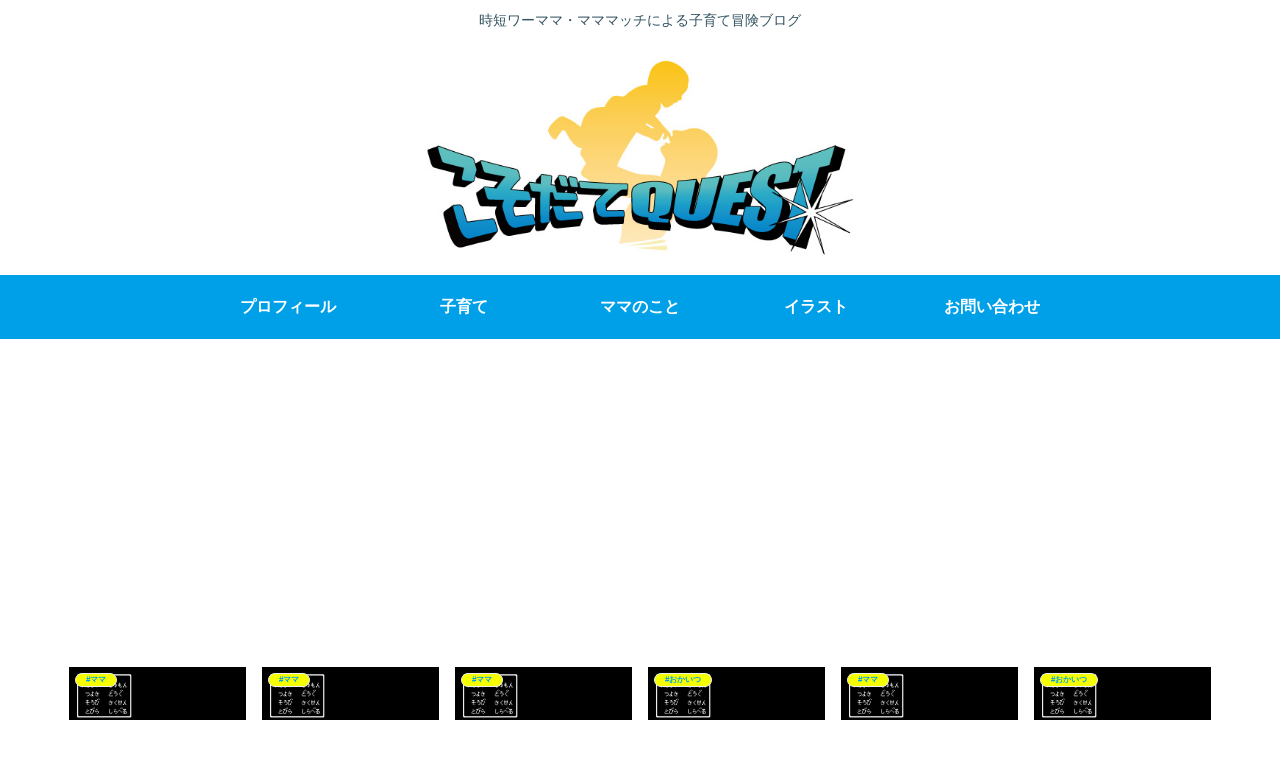

--- FILE ---
content_type: text/html; charset=utf-8
request_url: https://www.google.com/recaptcha/api2/aframe
body_size: 266
content:
<!DOCTYPE HTML><html><head><meta http-equiv="content-type" content="text/html; charset=UTF-8"></head><body><script nonce="0YiT0hYye9lIEZ6Y9cPVvg">/** Anti-fraud and anti-abuse applications only. See google.com/recaptcha */ try{var clients={'sodar':'https://pagead2.googlesyndication.com/pagead/sodar?'};window.addEventListener("message",function(a){try{if(a.source===window.parent){var b=JSON.parse(a.data);var c=clients[b['id']];if(c){var d=document.createElement('img');d.src=c+b['params']+'&rc='+(localStorage.getItem("rc::a")?sessionStorage.getItem("rc::b"):"");window.document.body.appendChild(d);sessionStorage.setItem("rc::e",parseInt(sessionStorage.getItem("rc::e")||0)+1);localStorage.setItem("rc::h",'1768725212046');}}}catch(b){}});window.parent.postMessage("_grecaptcha_ready", "*");}catch(b){}</script></body></html>